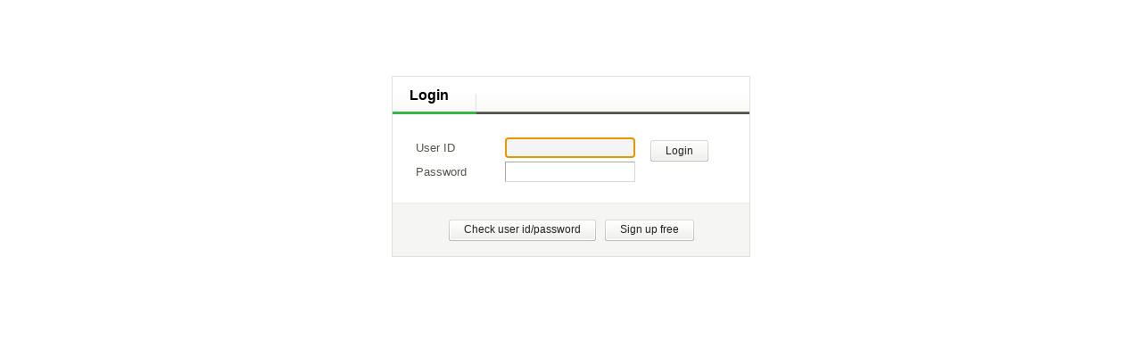

--- FILE ---
content_type: text/html; charset=UTF-8
request_url: https://fooyoh.com/?mid=car_news&document_srl=10406317&sloganx=cnet-ranks-the-cars-of-2013-video&act=dispMemberLoginForm
body_size: 1931
content:
<!DOCTYPE html>
<html lang="en-US">
<head>
<meta http-equiv="Content-Type" content="text/html; charset=UTF-8" />
<meta http-equiv="Content-Language" content="en" />
<title>CAR - CAR NEWS</title>

<meta property="fb:pages" content="256990421294" />

<meta name="description" content="Here's CNET's 2013 car rankings, and it will definitely interest you. They rated all the cars they tested throughout the year according to their usual criteria and then made a video about the top five ones." />
<meta name="keywords" content="cars,cnet,rankings,2013" />
<meta http-equiv="imagetoolbar" content="no" />
<meta name="google-site-verification" content="egdjhzASKyLUjLi7X0p3MYYEQBPRdNNIEtMrG0vnimE" />
<script src="//ajax.googleapis.com/ajax/libs/jquery/1.9.0/jquery.min.js"></script>
<script type="text/javascript" src="//ajax.googleapis.com/ajax/libs/jqueryui/1.8.18/jquery-ui.min.js"></script>
    <script type="text/javascript" src="/./files/cache/optimized/64aaf0ed8d46c5eceac04563f0c45a3b/64aaf0ed8d46c5eceac04563f0c45a3b.1742127364.js.php"></script>
    <link rel="stylesheet" href="/./common/css/button.css" type="text/css" charset="UTF-8" media="all" />
    <link rel="stylesheet" href="/./files/cache/optimized/b19405651403869687029621168fe89d/b19405651403869687029621168fe89d.1742127364.css.php" type="text/css" charset="UTF-8" media="all" />
    <link rel="alternate" type="application/rss+xml" title="RSS 2.0" href="https://fooyoh.com/car_news/rss" />
<!-- Google tag (gtag.js) -->
<script async src="https://www.googletagmanager.com/gtag/js?id=G-BJQYDDGYTJ"></script>
<script>
  window.dataLayer = window.dataLayer || [];
  function gtag(){
	  dataLayer.push(arguments);
  }
  gtag('js', new Date());

  gtag('config', 'G-BJQYDDGYTJ');
</script>

<script type="text/javascript">//<![CDATA[
        var current_url = "https://fooyoh.com/?mid=car_news&document_srl=10406317&sloganx=cnet-ranks-the-cars-of-2013-video&act=dispMemberLoginForm";
        var request_uri = "https://fooyoh.com/";
        var current_mid = "car_news";
        var waiting_message = "Requesting to the server, please wait";
    //]]></script>
    
<link rel="shortcut icon" href="/favicon.ico" />
<link rel="icon" href="/favicon.ico" />

</head>
<body TOPMARGIN=0 LEFTMARGIN=0 MARGINHEIGHT=0 MARGINWIDTH=0>
<div class="wordsnap">
<div id="articlebodymain" style="margin:0px auto;background: #ffffff;width:760px;padding:20px 0px 20px 0px;">

    
<div id="memberModule">

    



<script type="text/javascript">
    var keep_signed_msg = "Enabling auto logon makes your account more convenient to use, \n\nbut can pose a security risk since anyone can just turn the machine on and access your account. ";
    xAddEventListener(window, "load", function() { doFocusUserId('fo_member_login'); });
</script>

<!-- 제로보드XE 로그인 폼 -->

<div class="memberSmallBox w400">

    <div class="header">
        <h3>Login</h3>
    </div>

    <form action="./" method="post" onsubmit="return procFilter(this, login)" id="fo_member_login">
        <fieldset class="login">
            <dl>
                <dt><label for="uid">User ID</label></dt>
                <dd><input type="text" name="user_id" id="uid" value="" class="inputTypeText w140" /></dd>
                <dt><label for="upw">Password</label></dt>
                <dd><input type="password" name="password" id="upw" value="" class="inputTypeText w140" /></dd>
            </dl>

            <span class="button"><input type="submit" value="Login" /></span>

            <p class="keep" style="display:none;">
                <input type="checkbox" name="keep_signed" id="keepid" value="Y" onclick="return confirm(keep_signed_msg);"/>
                <label for="keepid"> Remember me on this computer.</label>
            </p>
        </fieldset>
    </form>

    <div class="help tCenter">
        
        <a href="https://fooyoh.com/?mid=car_news&amp;document_srl=10406317&amp;sloganx=cnet-ranks-the-cars-of-2013-video&amp;act=dispMemberFindAccount" class="button"><span>Check user id/password</span></a>
        <a href="https://fooyoh.com/?mid=car_news&amp;document_srl=10406317&amp;sloganx=cnet-ranks-the-cars-of-2013-video&amp;act=dispMemberSignUpForm" class="button"><span>Sign up free</span></a>
    </div>

</div>





</div>

</div>



<div id="waitingforserverresponse"></div>
</div>

</body>
</html>
